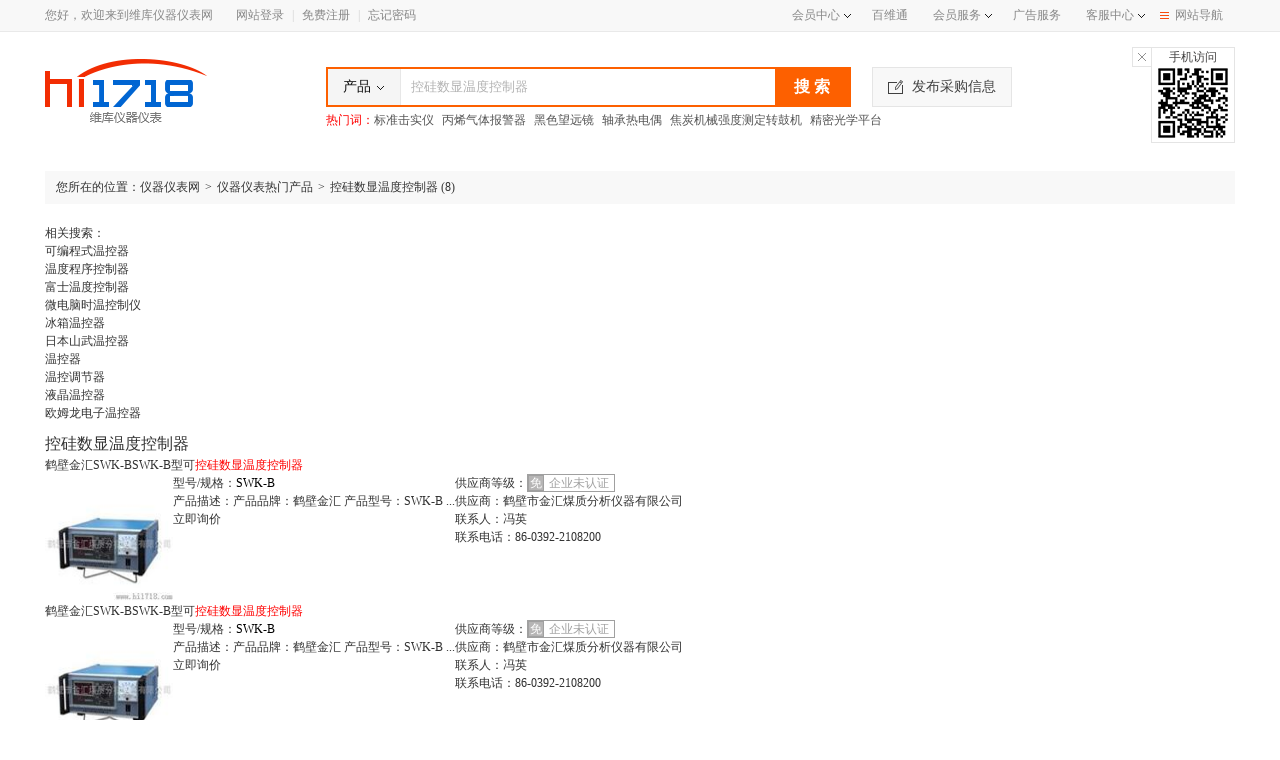

--- FILE ---
content_type: text/html; charset=utf-8
request_url: https://www.hi1718.com/showroom/1280238.html
body_size: 45685
content:

<!DOCTYPE html PUBLIC "-//W3C//DTD XHTML 1.0 Transitional//EN" "http://www.w3.org/TR/xhtml1/DTD/xhtml1-transitional.dtd">
<html xmlns="http://www.w3.org/1999/xhtml">
<head>
    <meta http-equiv="Content-Type" content="text/html; charset=utf-8" />
    <title>【控硅数显温度控制器】控硅数显温度控制器价格_控硅数显温度控制器厂家/采购商机-维库仪器仪表网</title>
    <meta name="keywords" content="控硅数显温度控制器,控硅数显温度控制器价格,控硅数显温度控制器厂家" />
    <meta name="description" content="维库仪器仪表网为您提供各种控硅数显温度控制器的供应信息，在这里可以了解控硅数显温度控制器价格、控硅数显温度控制器厂家、控硅数显温度控制器图片等采购商机，查找更多控硅数显温度控制器产品信息和供应商请上维库仪器仪表网。" />
    <link href="/css/product2.css?t=1" rel="stylesheet" type="text/css" />
    <link rel="stylesheet" type="text/css" href="https://img3.hi1718.com/css/web/common/base2.css" />
    <link rel="stylesheet" type="text/css" href="https://img3.hi1718.com/css/web/product/product.css" />
    <link rel="stylesheet" type="text/css" href="https://img3.hi1718.com/css/web/product/products.css" />
    <link rel="stylesheet" type="text/css" href="https://img3.hi1718.com/css/web/common/bottomlink.css" />
    <script type="text/javascript" src="https://img3.hi1718.com/js/jquery/jquery-1.11.1.min.js"></script>
    <link href="/css/showroom.css" rel="stylesheet" type="text/css" />
    <script type="text/javascript" src="/script/server/common.min.js"></script>
    
    <script type="text/javascript" src="https://img3.hi1718.com/js/web/common/header.js"></script>
    <script type="text/javascript" src="https://img3.hi1718.com/js/web/common/foot.js"></script>
    <!--移动端适配-->
    <meta name="applicable-device"content="pc"/>
    <meta name="mobile-agent" content="format=html5;url=https://m.hi1718.com/showroom/1280238.html"/>
    <meta name="mobile-agent" content="format=xhtml;url=https://m.hi1718.com/showroom/1280238.html"/>
    <meta http-equiv="Cache-Control" content="no-transform" />
    <meta http-equiv="Cache-Control" content="no-siteapp" />
    <link rel="alternate" media="only screen and(max-width: 640px)" href="https://m.hi1718.com/showroom/1280238.html" />
    <script src="https://img3.hi1718.com/js/common/uaredirect.js" type="text/javascript"></script>
    <script type="text/javascript">uaredirect("https://m.hi1718.com/showroom/1280238.html");</script> 
</head>
<body>
    
<div class="top-nav">
    <div class="w1190 rel clearfix">
        <div class="fl top-nav-left">
            <span class="color-888 mr20">您好，欢迎来到维库仪器仪表网</span>
            
                <a rel="nofollow" href="https://www.hi1718.com/member-center/member/login.aspx">网站登录</a><span class="mlr5 color-cfcfcf"> | </span><a rel="nofollow" href="https://www.hi1718.com/member-center/member/register2.aspx">免费注册</a><span class="mlr5 color-cfcfcf"> | </span><a rel="nofollow" href="https://www.hi1718.com/member-center/member/forgot-password.aspx">忘记密码</a>
            
            
        </div>
        <div class="fr top-nav-right">
            <div class="nav-hover-box fl">
                <a rel="nofollow" class="color-888 fl" href="https://www.hi1718.com/membercenter/">会员中心<i class="i-ico i-sjjt"></i></a>
                <ul class="web_nav web_nav_left clearfix">
                    <li class="header_title">我的供应</li>
                    <li><a rel="nofollow" href="https://www.hi1718.com/MemberCenter/product/pub.aspx" target="_blank">发布产品信息</a></li>
                    <li><a rel="nofollow" href="https://www.hi1718.com/MemberCenter/product/list.aspx" target="_blank">管理产品信息</a></li>
                    <li class="header_title">我的采购</li>
                    <li><a rel="nofollow" href="https://www.hi1718.com/MemberCenter/buy/post.aspx" target="_blank">发布采购信息</a></li>
                    <li><a rel="nofollow" href="https://www.hi1718.com/MemberCenter/buy/list.aspx" target="_blank">管理采购信息</a></li>
                    <li class="header_title">我的询盘</li>
                    <li><a rel="nofollow" href="https://www.hi1718.com/membercenter/inquiry/receive.aspx" target="_blank">我收到的询盘</a></li>
                    <li><a rel="nofollow" href="https://www.hi1718.com/membercenter/inquiry/send.aspx" target="_blank">我发出的询盘</a></li>
                </ul>
            </div>
            <a rel="nofollow" class="color-888 fl" href="https://www.hi1718.com/zt/bwt/index.html" target="_blank">百维通</a>
            <ul class="nav-ul fl rel">
                <li class="show"><a rel="nofollow" href="https://www.hi1718.com/service/compared.html" class="color-888" target="_blank">会员服务</a><i class="i-ico i-sjjt"></i></li>
                <li><a rel="nofollow" href="https://www.hi1718.com/service/goldmembers.html" class="color-888" target="_blank">金牌会员</a></li>
                <li><a rel="nofollow" href="https://www.hi1718.com/service/vipmembers.html" class="color-888" target="_blank">VIP会员</a></li>
                <li><a rel="nofollow" href="https://www.hi1718.com/service/supervipmembers.html" class="color-888" target="_blank">至尊VIP</a></li>
            </ul>
            <a rel="nofollow" class="color-888 fl" href="https://www.hi1718.com/service/adver.html" target="_blank">广告服务</a>
            <ul class="nav-ul fl rel">
                <li class="show"><a rel="nofollow" href="https://www.hi1718.com/help/" class="color-888" target="_blank">客服中心</a><i class="i-ico i-sjjt"></i></li>
                <li><a rel="nofollow" href="https://www.hi1718.com/help/guide.html" class="color-888" target="_blank">新手入门</a></li>
                <li><a rel="nofollow" href="https://www.hi1718.com/help/faq.html" class="color-888" target="_blank">常见问题</a></li>
                <li><a rel="nofollow" href="https://www.hi1718.com/service/contact.html" class="color-888" target="_blank">联系我们</a></li>
            </ul>
            <div class="nav-hover-box fl">
                <a class="color-888 fl nav-btn" href="https://www.hi1718.com/sitemap.html" target="_blank"><i class="i-ico i-caidan i-ico02"></i>网站导航</a>
                <ul class="web_nav web_nav_right clearfix">
                    <li class="header_title">特色频道</li>
                    <li><a rel="nofollow" href="https://www.hi1718.com/products-library/" target="_blank">产品</a></li>
                    <li><a rel="nofollow" href="https://company.hi1718.com/" target="_blank">企业</a></li>
                    <li><a rel="nofollow" href="https://www.hi1718.com/buy/" target="_blank">求购</a></li>
                    <li><a rel="nofollow" href="https://news.hi1718.com/" target="_blank">资讯</a></li>
                    <li><a rel="nofollow" href="https://www.hi1718.com/brands/" target="_blank">品牌</a></li>
                    <li><a rel="nofollow" href="https://tech.hi1718.com/" target="_blank">技术</a></li>
                </ul>
            </div>
        </div>
    </div>
</div>


<div class="header">
    <div class="w1190 clearfix">
        <div class="fl logo clearfix">
            <a href="https://www.hi1718.com/">
                <img class="fl" src="https://img3.hi1718.com/img/web/common/logo.png" alt="维库仪器仪表网" /></a>
            
        </div>
        <div class="fl search clearfix mt35">
            <div class="search-input clearfix">
                <form id="form1" onsubmit="javascript:onSearch.search('top');return false;">
                    <div class="fl searchclass">
                        <span>产品<i class="i-ico"></i></span>
                        <div>
                            <a href="javascript:void(0);" onclick="onSearch.setSearch('sell', this);">产品</a>
                            <a href="javascript:void(0);" onclick="onSearch.setSearch('suppliers', this);">公司</a>
                            <a href="javascript:void(0);" onclick="onSearch.setSearch('buy', this);">求购</a>
                            
                            <a href="javascript:void(0);" onclick="onSearch.setSearch('baike', this);">百科</a>
                        </div>
                    </div>
                    <input id="txtKeyword" name="usersearch" type="text" class="fl inp-tips" value="控硅数显温度控制器" onclick="if (this.value == '多个关键词间加空格，如：加华 COD测定仪') this.value = '';" onblur="if(this.value=='')this.value='多个关键词间加空格，如：加华 COD测定仪'" />
                    <input id="btnsearch" type="submit" value="搜 索" class="fl" />
                    <input id="hidSearchType" type="hidden" value="sell" />
                </form>
            </div>
            <div class="search-hot clearfix">
                <label class="color-f00 fl">热门词：</label>
                <a href="https://www.hi1718.com/showroom/1094669.html" title="标准击实仪" target="_blank">标准击实仪</a><a href="https://www.hi1718.com/showroom/978212.html" title="丙烯气体报警器" target="_blank">丙烯气体报警器</a><a href="https://www.hi1718.com/showroom/714107.html" title="黑色望远镜" target="_blank">黑色望远镜</a><a href="https://www.hi1718.com/showroom/21333.html" title="轴承热电偶" target="_blank">轴承热电偶</a><a href="https://www.hi1718.com/showroom/1230511.html" title="焦炭机械强度测定转鼓机" target="_blank">焦炭机械强度测定转鼓机</a><a href="https://www.hi1718.com/showroom/1243989.html" title="精密光学平台" target="_blank">精密光学平台</a>
            </div>
        </div>
        <div class="fl inquiry">
            <a rel="nofollow" href="/MemberCenter/buy/post.aspx"><i class="i-ico"></i>发布采购信息</a>
        </div>
        <div class="fr ewm">
            <p>手机访问</p>
            <img src="https://img3.hi1718.com/img/web/common/ewm.png" width="74" height="74">
            <span class="close"><i class="i-ico"></i></span>
        </div>
    </div>
</div>
    <div class="w1190 cfix mb20" style="overflow: visible;">
        <!------------baidu adv------------>     
        <div class="breadcrumb breadcrumb2 mt10">您所在的位置：<a title="仪器仪表网" href="https://www.hi1718.com/">仪器仪表网</a><span>&gt;</span><a title="仪器仪表热门产品" href=https://www.hi1718.com/showroom/>仪器仪表热门产品</a><span>&gt;</span>控硅数显温度控制器 (<font class="fchot">8</font>)</div>
        <div class="w1190 cfix mt10">
            <div class="fl">
                <script type="text/javascript">promotion_style_21();</script>
            </div>
            <div class="fr">
                <script type="text/javascript">promotion_style_21();</script>
            </div></div>
        <div class="showroom-left fl">
            <div class="showroom-filter mt10">
                <dl class="on">
                    <dd>相关搜索：</dd>
                    <dt><ul>
                        
                                <li class="nowrap"><a title="可编程式温控器" href="https://www.hi1718.com/showroom/581144.html"><strong class="normal">可编程式温控器</strong></a></li>
                            
                                <li class="nowrap"><a title="温度程序控制器" href="https://www.hi1718.com/showroom/1202957.html"><strong class="normal">温度程序控制器</strong></a></li>
                            
                                <li class="nowrap"><a title="富士温度控制器" href="https://www.hi1718.com/showroom/581707.html"><strong class="normal">富士温度控制器</strong></a></li>
                            
                                <li class="nowrap"><a title="微电脑时温控制仪" href="https://www.hi1718.com/showroom/580296.html"><strong class="normal">微电脑时温控制仪</strong></a></li>
                            
                                <li class="nowrap"><a title="冰箱温控器" href="https://www.hi1718.com/showroom/579707.html"><strong class="normal">冰箱温控器</strong></a></li>
                            
                                <li class="nowrap"><a title="日本山武温控器" href="https://www.hi1718.com/showroom/44757.html"><strong class="normal">日本山武温控器</strong></a></li>
                            
                                <li class="nowrap"><a title="温控器" href="https://www.hi1718.com/showroom/17021.html"><strong class="normal">温控器</strong></a></li>
                            
                                <li class="nowrap"><a title="温控调节器" href="https://www.hi1718.com/showroom/581851.html"><strong class="normal">温控调节器</strong></a></li>
                            
                                <li class="nowrap"><a title="液晶温控器" href="https://www.hi1718.com/showroom/581930.html"><strong class="normal">液晶温控器</strong></a></li>
                            
                                <li class="nowrap"><a title="欧姆龙电子温控器" href="https://www.hi1718.com/showroom/583093.html"><strong class="normal">欧姆龙电子温控器</strong></a></li>
                            
                        </ul></dt>
                </dl>
            </div>
            <div class="related-products mt10">
                <h1 class="f16 normal title">控硅数显温度控制器</h1>
                
                
                <div class="related-list clearfix">
                            <p class="product-title"><a target="_blank" href="https://www.hi1718.com/product/20134915233865.html" title="鹤壁金汇SWK-BSWK-B型可控硅数显温度控制器"><strong class="normal">鹤壁金汇SWK-BSWK-B型可<font color="red">控硅数显温度控制器</font></strong></a></p>
                            <div class="related-list-img fl">
                                <div class="img">
                                    <a target="_blank" title="鹤壁金汇SWK-BSWK-B型可控硅数显温度控制器" href="https://www.hi1718.com/product/20134915233865.html">
                                        <img src="https://file.hi1718.com/productsimage/2012/8/9/20128912649125s.jpg" alt="鹤壁金汇SWK-BSWK-B型可控硅数显温度控制器" onerror="this.src='/images/nopic200.gif';" width="128" height="128" /></a>
                                </div>
                            </div>
                            <div class="related-list-text fl">
                                <p>型号/规格：<span style="color: #000;">SWK-B</span></p>
                                <p>产品描述：产品品牌：鹤壁金汇                        产品型号：SWK-B                                                                                         ...</p>
                                <p>
                                    <a href="javascript:void(0);" title="" class="xj-btn" onclick="javascript:InquiryShow(2,'20134915233865.html',177281,'鹤壁市金汇煤质分析仪器有限公司','鹤壁金汇SWK-BSWK-B型可控硅数显温度控制器');" rel="nofollow">立即询价</a></p>
                            </div>
                            <div class="related-list-btn fl">
                                <p><label>供应商等级：</label><span class="ico-text not-certified"><i class="fl">免</i><em>企业未认证</em></span></p>
                                <p><label>供应商：</label><a target="_blank" href="https://c177281.hi1718.com/" title="鹤壁市金汇煤质分析仪器有限公司">鹤壁市金汇煤质分析仪器有限公司</a></p>
                                <p></p>
                                <p><label>联系人：</label>冯英</p>
                                <p><label>联系电话：</label>86-0392-2108200 </p>
                                <p></p>
                            </div>
                        </div><div class="related-list clearfix">
                            <p class="product-title"><a target="_blank" href="https://www.hi1718.com/product/20134915233865.html" title="鹤壁金汇SWK-BSWK-B型可控硅数显温度控制器"><strong class="normal">鹤壁金汇SWK-BSWK-B型可<font color="red">控硅数显温度控制器</font></strong></a></p>
                            <div class="related-list-img fl">
                                <div class="img">
                                    <a target="_blank" title="鹤壁金汇SWK-BSWK-B型可控硅数显温度控制器" href="https://www.hi1718.com/product/20134915233865.html">
                                        <img src="https://file.hi1718.com/productsimage/2012/8/9/20128912649125s.jpg" alt="鹤壁金汇SWK-BSWK-B型可控硅数显温度控制器" onerror="this.src='/images/nopic200.gif';" width="128" height="128" /></a>
                                </div>
                            </div>
                            <div class="related-list-text fl">
                                <p>型号/规格：<span style="color: #000;">SWK-B</span></p>
                                <p>产品描述：产品品牌：鹤壁金汇                        产品型号：SWK-B                                                                                         ...</p>
                                <p>
                                    <a href="javascript:void(0);" title="" class="xj-btn" onclick="javascript:InquiryShow(2,'20134915233865.html',177281,'鹤壁市金汇煤质分析仪器有限公司','鹤壁金汇SWK-BSWK-B型可控硅数显温度控制器');" rel="nofollow">立即询价</a></p>
                            </div>
                            <div class="related-list-btn fl">
                                <p><label>供应商等级：</label><span class="ico-text not-certified"><i class="fl">免</i><em>企业未认证</em></span></p>
                                <p><label>供应商：</label><a target="_blank" href="https://c177281.hi1718.com/" title="鹤壁市金汇煤质分析仪器有限公司">鹤壁市金汇煤质分析仪器有限公司</a></p>
                                <p></p>
                                <p><label>联系人：</label>冯英</p>
                                <p><label>联系电话：</label>86-0392-2108200 </p>
                                <p></p>
                            </div>
                        </div><div class="related-list clearfix">
                            <p class="product-title"><a target="_blank" href="https://www.hi1718.com/product/201271816249103.html" title="可控硅数显温度控制器 "><strong class="normal">可<font color="red">控硅数显温度控制器</font> </strong></a></p>
                            <div class="related-list-img fl">
                                <div class="img">
                                    <a target="_blank" title="可控硅数显温度控制器 " href="https://www.hi1718.com/product/201271816249103.html">
                                        <img src="https://file.hi1718.com/productsimage/2012/7/18/20127181624956s.jpg" alt="可控硅数显温度控制器 " onerror="this.src='/images/nopic200.gif';" width="128" height="128" /></a>
                                </div>
                            </div>
                            <div class="related-list-text fl">
                                <p>型号/规格：<span style="color: #000;">SWK-HNB型</span>102#$鹤壁华能%^103#$制造商%^139#$全新%^104#$河南省鹤壁市</p>
                                <p>产品描述：鹤壁华能电子科技有限公司  该仪器适用于对高温炉温度进行控制。
采用PID调节控温，自行设定温度，自动控制</p>
                                <p>
                                    <a href="javascript:void(0);" title="" class="xj-btn" onclick="javascript:InquiryShow(2,'201271816249103.html',109800,'鹤壁华能电子科技有限公司','可控硅数显温度控制器 ');" rel="nofollow">立即询价</a></p>
                            </div>
                            <div class="related-list-btn fl">
                                <p><label>供应商等级：</label><span class="ico-text not-certified"><i class="fl">免</i><em>企业未认证</em></span></p>
                                <p><label>供应商：</label><a target="_blank" href="https://c109800.hi1718.com/" title="鹤壁华能电子科技有限公司">鹤壁华能电子科技有限公司</a></p>
                                <p><label>所属地区：</label>鹤壁市</p>
                                <p><label>联系人：</label>楚佩鹤</p>
                                <p><label>联系电话：</label>0392-3366156</p>
                                <p><label>联系QQ：</label><a target="_blank" rel="nofollow" href="http://wpa.qq.com/msgrd?v=3&amp;uin=2095557382&amp;site=qq&amp;menu=yes" onclick='javascript:QQHandle.flowqqStats(2095557382,109800);' ><i class="i-ico i-qq"></i></a></p>
                            </div>
                        </div><div class="related-list clearfix">
                            <p class="product-title"><a target="_blank" href="https://www.hi1718.com/product/201271816249103.html" title="可控硅数显温度控制器 "><strong class="normal">可<font color="red">控硅数显温度控制器</font> </strong></a></p>
                            <div class="related-list-img fl">
                                <div class="img">
                                    <a target="_blank" title="可控硅数显温度控制器 " href="https://www.hi1718.com/product/201271816249103.html">
                                        <img src="https://file.hi1718.com/productsimage/2012/7/18/20127181624956s.jpg" alt="可控硅数显温度控制器 " onerror="this.src='/images/nopic200.gif';" width="128" height="128" /></a>
                                </div>
                            </div>
                            <div class="related-list-text fl">
                                <p>型号/规格：<span style="color: #000;">SWK-HNB型</span>102#$鹤壁华能%^103#$制造商%^139#$全新%^104#$河南省鹤壁市</p>
                                <p>产品描述：鹤壁华能电子科技有限公司  该仪器适用于对高温炉温度进行控制。
采用PID调节控温，自行设定温度，自动控制</p>
                                <p>
                                    <a href="javascript:void(0);" title="" class="xj-btn" onclick="javascript:InquiryShow(2,'201271816249103.html',109800,'鹤壁华能电子科技有限公司','可控硅数显温度控制器 ');" rel="nofollow">立即询价</a></p>
                            </div>
                            <div class="related-list-btn fl">
                                <p><label>供应商等级：</label><span class="ico-text not-certified"><i class="fl">免</i><em>企业未认证</em></span></p>
                                <p><label>供应商：</label><a target="_blank" href="https://c109800.hi1718.com/" title="鹤壁华能电子科技有限公司">鹤壁华能电子科技有限公司</a></p>
                                <p><label>所属地区：</label>鹤壁市</p>
                                <p><label>联系人：</label>楚佩鹤</p>
                                <p><label>联系电话：</label>0392-3366156</p>
                                <p><label>联系QQ：</label><a target="_blank" rel="nofollow" href="http://wpa.qq.com/msgrd?v=3&amp;uin=2095557382&amp;site=qq&amp;menu=yes" onclick='javascript:QQHandle.flowqqStats(2095557382,109800);' ><i class="i-ico i-qq"></i></a></p>
                            </div>
                        </div><div class="related-list clearfix">
                            <p class="product-title"><a target="_blank" href="https://www.hi1718.com/product/20111221125320207.html" title="煤炭化验设备 可控硅数显温度控制器 测硫仪"><strong class="normal">煤炭化验设备 可<font color="red">控硅数显温度控制器</font> 测硫仪</strong></a></p>
                            <div class="related-list-img fl">
                                <div class="img">
                                    <a target="_blank" title="煤炭化验设备 可控硅数显温度控制器 测硫仪" href="https://www.hi1718.com/product/20111221125320207.html">
                                        <img src="https://file.hi1718.com/productsimage/2011/12/14/20111214154429578s.jpg" alt="煤炭化验设备 可控硅数显温度控制器 测硫仪" onerror="this.src='/images/nopic200.gif';" width="128" height="128" /></a>
                                </div>
                            </div>
                            <div class="related-list-text fl">
                                <p></p>
                                <p>产品描述：煤炭化验设备 可控硅数显温度控制器 测硫仪的详细信息                                               产品简介：该仪器适用于对高温炉温度进行控制。采用P...</p>
                                <p>
                                    <a href="javascript:void(0);" title="" class="xj-btn" onclick="javascript:InquiryShow(2,'20111221125320207.html',5946,'鹤壁市华能电子科技有限公司','煤炭化验设备 可控硅数显温度控制器 测硫仪');" rel="nofollow">立即询价</a></p>
                            </div>
                            <div class="related-list-btn fl">
                                <p><label>供应商等级：</label><span class="ico-text not-certified"><i class="fl">免</i><em>企业未认证</em></span></p>
                                <p><label>供应商：</label><a target="_blank" href="https://c5946.hi1718.com/" title="鹤壁市华能电子科技有限公司">鹤壁市华能电子科技有限公司</a></p>
                                <p><label>所属地区：</label>鹤壁市</p>
                                <p><label>联系人：</label>张庆山</p>
                                <p><label>联系电话：</label>86 0392  3366156</p>
                                <p><label>联系QQ：</label><a target="_blank" rel="nofollow" href="http://wpa.qq.com/msgrd?v=3&amp;uin=68866329&amp;site=qq&amp;menu=yes" onclick='javascript:QQHandle.flowqqStats(68866329,5946);' ><i class="i-ico i-qq"></i></a></p>
                            </div>
                        </div><div class="related-list clearfix">
                            <p class="product-title"><a target="_blank" href="https://www.hi1718.com/product/20111221125320207.html" title="煤炭化验设备 可控硅数显温度控制器 测硫仪"><strong class="normal">煤炭化验设备 可<font color="red">控硅数显温度控制器</font> 测硫仪</strong></a></p>
                            <div class="related-list-img fl">
                                <div class="img">
                                    <a target="_blank" title="煤炭化验设备 可控硅数显温度控制器 测硫仪" href="https://www.hi1718.com/product/20111221125320207.html">
                                        <img src="https://file.hi1718.com/productsimage/2011/12/14/20111214154429578s.jpg" alt="煤炭化验设备 可控硅数显温度控制器 测硫仪" onerror="this.src='/images/nopic200.gif';" width="128" height="128" /></a>
                                </div>
                            </div>
                            <div class="related-list-text fl">
                                <p></p>
                                <p>产品描述：煤炭化验设备 可控硅数显温度控制器 测硫仪的详细信息                                               产品简介：该仪器适用于对高温炉温度进行控制。采用P...</p>
                                <p>
                                    <a href="javascript:void(0);" title="" class="xj-btn" onclick="javascript:InquiryShow(2,'20111221125320207.html',5946,'鹤壁市华能电子科技有限公司','煤炭化验设备 可控硅数显温度控制器 测硫仪');" rel="nofollow">立即询价</a></p>
                            </div>
                            <div class="related-list-btn fl">
                                <p><label>供应商等级：</label><span class="ico-text not-certified"><i class="fl">免</i><em>企业未认证</em></span></p>
                                <p><label>供应商：</label><a target="_blank" href="https://c5946.hi1718.com/" title="鹤壁市华能电子科技有限公司">鹤壁市华能电子科技有限公司</a></p>
                                <p><label>所属地区：</label>鹤壁市</p>
                                <p><label>联系人：</label>张庆山</p>
                                <p><label>联系电话：</label>86 0392  3366156</p>
                                <p><label>联系QQ：</label><a target="_blank" rel="nofollow" href="http://wpa.qq.com/msgrd?v=3&amp;uin=68866329&amp;site=qq&amp;menu=yes" onclick='javascript:QQHandle.flowqqStats(68866329,5946);' ><i class="i-ico i-qq"></i></a></p>
                            </div>
                        </div><div class="related-list clearfix">
                            <p class="product-title"><a target="_blank" href="https://www.hi1718.com/product/20111120202130822.html" title="SWK-YTB型可控硅数显温度控制器"><strong class="normal">SWK-YTB型可<font color="red">控硅数显温度控制器</font></strong></a></p>
                            <div class="related-list-img fl">
                                <div class="img">
                                    <a target="_blank" title="SWK-YTB型可控硅数显温度控制器" href="https://www.hi1718.com/product/20111120202130822.html">
                                        <img src="https://file.hi1718.com/productsimage/2011/10/19/20111019132247492s.jpg" alt="SWK-YTB型可控硅数显温度控制器" onerror="this.src='/images/nopic200.gif';" width="128" height="128" /></a>
                                </div>
                            </div>
                            <div class="related-list-text fl">
                                <p>型号/规格：<span style="color: #000;">咨询该企业</span></p>
                                <p>产品描述：该仪器适用于对高温炉温度进行控制。采用PID调节控温，自行设定温度，自动控制。测温范围：室温-1200℃，分辨力1℃，配用K热电偶测温误差：±3℃电源电压：A...</p>
                                <p>
                                    <a href="javascript:void(0);" title="" class="xj-btn" onclick="javascript:InquiryShow(2,'20111120202130822.html',3641,'杭州新强电子有限公司','SWK-YTB型可控硅数显温度控制器');" rel="nofollow">立即询价</a></p>
                            </div>
                            <div class="related-list-btn fl">
                                <p><label>供应商等级：</label><span class="ico-text not-certified"><i class="fl">免</i><em>企业未认证</em></span></p>
                                <p><label>供应商：</label><a target="_blank" href="https://c3641.hi1718.com/" title="杭州新强电子有限公司">杭州新强电子有限公司</a></p>
                                <p></p>
                                <p><label>联系人：</label>肖松</p>
                                <p><label>联系电话：</label>86 0571  85350575</p>
                                <p></p>
                            </div>
                        </div><div class="related-list clearfix">
                            <p class="product-title"><a target="_blank" href="https://www.hi1718.com/product/20111120202130822.html" title="SWK-YTB型可控硅数显温度控制器"><strong class="normal">SWK-YTB型可<font color="red">控硅数显温度控制器</font></strong></a></p>
                            <div class="related-list-img fl">
                                <div class="img">
                                    <a target="_blank" title="SWK-YTB型可控硅数显温度控制器" href="https://www.hi1718.com/product/20111120202130822.html">
                                        <img src="https://file.hi1718.com/productsimage/2011/10/19/20111019132247492s.jpg" alt="SWK-YTB型可控硅数显温度控制器" onerror="this.src='/images/nopic200.gif';" width="128" height="128" /></a>
                                </div>
                            </div>
                            <div class="related-list-text fl">
                                <p>型号/规格：<span style="color: #000;">咨询该企业</span></p>
                                <p>产品描述：该仪器适用于对高温炉温度进行控制。采用PID调节控温，自行设定温度，自动控制。测温范围：室温-1200℃，分辨力1℃，配用K热电偶测温误差：±3℃电源电压：A...</p>
                                <p>
                                    <a href="javascript:void(0);" title="" class="xj-btn" onclick="javascript:InquiryShow(2,'20111120202130822.html',3641,'杭州新强电子有限公司','SWK-YTB型可控硅数显温度控制器');" rel="nofollow">立即询价</a></p>
                            </div>
                            <div class="related-list-btn fl">
                                <p><label>供应商等级：</label><span class="ico-text not-certified"><i class="fl">免</i><em>企业未认证</em></span></p>
                                <p><label>供应商：</label><a target="_blank" href="https://c3641.hi1718.com/" title="杭州新强电子有限公司">杭州新强电子有限公司</a></p>
                                <p></p>
                                <p><label>联系人：</label>肖松</p>
                                <p><label>联系电话：</label>86 0571  85350575</p>
                                <p></p>
                            </div>
                        </div>
                
            </div>
            <div class="pages">
                <div class="pagination">
                    
                </div>
            </div>
            <div class="txt-c color-999">没有找到合适的<strong class="color-333">"控硅数显温度控制器"</strong>供应商|<a href="/MemberCenter/buy/post.aspx?keyword=控硅数显温度控制器" style="color: #1856bd;" target="_blank" title="" rel="nofollow"><u>马上发布询价单</u></a></div>            
            <div class="mt10"><script type="text/javascript">promotion_style_13()</script></div>
            <div class="f-list sh-list mt10">
                <h2 class="normal">控硅数显温度控制器最新企业</h2>
                <ul class="clearfix">
                    
                            <li>未找到推荐企业信息！</li>
                        
                </ul>
            </div>
        </div>
        <div class="showroom-right fr">
            
            
                <div class="border01 mt10">
                    <div class="rightTit01">
                        黄金展位供应商
                    </div>
                    <ul class="Tuilist">
                        <li>
                            <div class="proTui">
                                <a href="https://www.hi1718.com/about/service.html" target="_blank" title="">
                                    <img alt="" src="/images/sad.gif" onload="commonHandle.DrawImage(this,186,186)" /></a>
                            </div>
                        </li>
                    </ul>                    
                    <div style="position:relative"><span class="ad-label-lb">广告</span></div>
                </div>
            
            
            <div class="mt10"><script type="text/javascript">promotion_style_12()</script></div>
            
            <div class="f-list mt10">
                <h2><span></span>热门关键词</h2>
                <ul>
                    <li class="nowrap"><a title="温度控制仪表" href="https://www.hi1718.com/showroom/627833.html"><i></i><strong class="normal">温度控制仪表</strong></a></li><li class="nowrap"><a title="单回路温度控制器" href="https://www.hi1718.com/showroom/581967.html"><i></i><strong class="normal">单回路温度控制器</strong></a></li><li class="nowrap"><a title="温度湿度监控系统" href="https://www.hi1718.com/showroom/1248922.html"><i></i><strong class="normal">温度湿度监控系统</strong></a></li><li class="nowrap"><a title="热温控器" href="https://www.hi1718.com/showroom/581141.html"><i></i><strong class="normal">热温控器</strong></a></li><li class="nowrap"><a title="智能阀位反馈调节器" href="https://www.hi1718.com/showroom/630965.html"><i></i><strong class="normal">智能阀位反馈调节器</strong></a></li><li class="nowrap"><a title="温控调节仪" href="https://www.hi1718.com/showroom/583841.html"><i></i><strong class="normal">温控调节仪</strong></a></li><li class="nowrap"><a title="韩国温控器" href="https://www.hi1718.com/showroom/38263.html"><i></i><strong class="normal">韩国温控器</strong></a></li><li class="nowrap"><a title="网络温控器" href="https://www.hi1718.com/showroom/583046.html"><i></i><strong class="normal">网络温控器</strong></a></li><li class="nowrap"><a title="温控器配件" href="https://www.hi1718.com/showroom/578812.html"><i></i><strong class="normal">温控器配件</strong></a></li><li class="nowrap"><a title="多值温度控制器" href="https://www.hi1718.com/showroom/1225815.html"><i></i><strong class="normal">多值温度控制器</strong></a></li>
                </ul>
            </div>
            
            
            
                <div class="adfiexd mt10" style="top: 0;width: 280px;z-index:1;"><script type="text/javascript">promotion_style_19()</script></div>

        </div>
        <div class="clear">
        </div>
    </div>
    <div class="clear">
    </div>
    
    <script type="text/javascript" src="https://img3.hi1718.com/js/web/product/products.js"></script>
        <script type="text/javascript">
        $(function(){
            var adfiexdtop=$(".adfiexd").offset().top;
            $(window).scroll(function(){
                if($(document).scrollTop()>adfiexdtop){
                    $(".adfiexd").css({"position":"fixed"});
                }else{
                    $(".adfiexd").css({"position":"relative"});
                }
            })
        })
    </script>
    <script type="text/javascript" src="/common/analysis/bigcustomerstat.aspx?src=3&kw=&userids="></script>    
        

<div class="new-footer">
    <div class="w1190">
        <div class="indexsbox clearfix">
            <div class="fl indexstitle J_indexstitle">
                <span>所有产品索引</span>
                <div>
                    <a href="javascript:;">所有产品索引</a>
                    <a href="javascript:;">所有热门索引</a>
                </div>
            </div>
            <div class="fl indexslink">
                <span id="productslist">
                    <a href="/productslist/A/" title="A" target="_blank">A</a><a href="/productslist/B/" title="B" target="_blank">B</a><a href="/productslist/C/" title="C" target="_blank">C</a><a href="/productslist/D/" title="D" target="_blank">D</a><a href="/productslist/E/" title="E" target="_blank">E</a><a href="/productslist/F/" title="F" target="_blank">F</a><a href="/productslist/G/" title="G" target="_blank">G</a><a href="/productslist/H/" title="H" target="_blank">H</a><a href="/productslist/I/" title="I" target="_blank">I</a><a href="/productslist/J/" title="J" target="_blank">J</a><a href="/productslist/K/" title="K" target="_blank">K</a><a href="/productslist/L/" title="L" target="_blank">L</a><a href="/productslist/M/" title="M" target="_blank">M</a><a href="/productslist/N/" title="N" target="_blank">N</a><a href="/productslist/O/" title="O" target="_blank">O</a><a href="/productslist/P/" title="P" target="_blank">P</a><a href="/productslist/Q/" title="Q" target="_blank">Q</a><a href="/productslist/R/" title="R" target="_blank">R</a><a href="/productslist/S/" title="S" target="_blank">S</a><a href="/productslist/T/" title="T" target="_blank">T</a><a href="/productslist/U/" title="U" target="_blank">U</a><a href="/productslist/V/" title="V" target="_blank">V</a><a href="/productslist/W/" title="W" target="_blank">W</a><a href="/productslist/X/" title="X" target="_blank">X</a><a href="/productslist/Y/" title="Y" target="_blank">Y</a><a href="/productslist/Z/" title="Z" target="_blank">Z</a><a href="/productslist/0/" title="0" target="_blank">0</a><a href="/productslist/1/" title="1" target="_blank">1</a><a href="/productslist/2/" title="2" target="_blank">2</a><a href="/productslist/3/" title="3" target="_blank">3</a><a href="/productslist/4/" title="4" target="_blank">4</a><a href="/productslist/5/" title="5" target="_blank">5</a><a href="/productslist/6/" title="6" target="_blank">6</a><a href="/productslist/7/" title="7" target="_blank">7</a><a href="/productslist/8/" title="8" target="_blank">8</a><a href="/productslist/9/" title="9" target="_blank">9</a>
                </span>
                <span style="display: none;" id="keywords-list">
                    <a href="/keywords-list/A/" title="A" target="_blank">A</a><a href="/keywords-list/B/" title="B" target="_blank">B</a><a href="/keywords-list/C/" title="C" target="_blank">C</a><a href="/keywords-list/D/" title="D" target="_blank">D</a><a href="/keywords-list/E/" title="E" target="_blank">E</a><a href="/keywords-list/F/" title="F" target="_blank">F</a><a href="/keywords-list/G/" title="G" target="_blank">G</a><a href="/keywords-list/H/" title="H" target="_blank">H</a><a href="/keywords-list/I/" title="I" target="_blank">I</a><a href="/keywords-list/J/" title="J" target="_blank">J</a><a href="/keywords-list/K/" title="K" target="_blank">K</a><a href="/keywords-list/L/" title="L" target="_blank">L</a><a href="/keywords-list/M/" title="M" target="_blank">M</a><a href="/keywords-list/N/" title="N" target="_blank">N</a><a href="/keywords-list/O/" title="O" target="_blank">O</a><a href="/keywords-list/P/" title="P" target="_blank">P</a><a href="/keywords-list/Q/" title="Q" target="_blank">Q</a><a href="/keywords-list/R/" title="R" target="_blank">R</a><a href="/keywords-list/S/" title="S" target="_blank">S</a><a href="/keywords-list/T/" title="T" target="_blank">T</a><a href="/keywords-list/U/" title="U" target="_blank">U</a><a href="/keywords-list/V/" title="V" target="_blank">V</a><a href="/keywords-list/W/" title="W" target="_blank">W</a><a href="/keywords-list/X/" title="X" target="_blank">X</a><a href="/keywords-list/Y/" title="Y" target="_blank">Y</a><a href="/keywords-list/Z/" title="Z" target="_blank">Z</a><a href="/keywords-list/0/" title="0" target="_blank">0</a><a href="/keywords-list/1/" title="1" target="_blank">1</a><a href="/keywords-list/2/" title="2" target="_blank">2</a><a href="/keywords-list/3/" title="3" target="_blank">3</a><a href="/keywords-list/4/" title="4" target="_blank">4</a><a href="/keywords-list/5/" title="5" target="_blank">5</a><a href="/keywords-list/6/" title="6" target="_blank">6</a><a href="/keywords-list/7/" title="7" target="_blank">7</a><a href="/keywords-list/8/" title="8" target="_blank">8</a><a href="/keywords-list/9/" title="9" target="_blank">9</a>
                </span>
            </div>
        </div>
        <div class="footer-p">
            <p class="txt-c">
                <a rel="nofollow" href="/service/brand.html" target="_blanl">关于我们</a>|
        <a rel="nofollow" href="/service/compared.html" target="_blanl">会员服务</a>|
        <a rel="nofollow" href="/service/adver.html" target="_blanl">广告服务</a>|
        <a rel="nofollow" href="/service/pay.html" target="_blanl">付款方式</a>|
        <a href="/service/friend.html" target="_blanl">友情链接</a>|
        <a rel="nofollow" href="/service/contact.html" target="_blanl">联系我们</a>|
        <a rel="nofollow" href="/service/copyright.html" target="_blanl">版权说明</a>|
        <a href="/sitemap.html" target="_blanl">网站导航</a>|
        <a href="/new-today.html" target="_blanl">最新产品</a>
            </p>
            <p class="txt-c">©2010-2026 杭州维库信息科技有限公司 浙ICP备17031918号-16版权声明</p>
        </div>
    </div>
</div>


<!-- 统计代码 start -->
<script>
    var _hmt = _hmt || [];
    (function () {
        var hm = document.createElement("script");
        hm.src = "https://hm.baidu.com/hm.js?d3ae5a866a989cefcd7f409dc01b64e8";
        var s = document.getElementsByTagName("script")[0];
        s.parentNode.insertBefore(hm, s);
    })();
</script>
<!-- 统计代码 end -->


</body>
</html>
<script type="text/javascript" src="https://img3.hi1718.com/js/web/product/flowprolist.js"></script>

--- FILE ---
content_type: text/css
request_url: https://img3.hi1718.com/css/web/product/product.css
body_size: 4998
content:
@charset "utf-8";
/* CSS Document */
.topcompany .showcompany,.topcompany .showbigcustomcompany,.topproduct h3,.leftcategory dl ul li a,.leftcategory dl dt,.indexstitle span{ background:url(../../../img/web/product/proicon.png) no-repeat left top;}

.promenu{ background-color:#005bac; height:41px; line-height:35px;}
.promenu a{ font-size:16px; color:#fff; display:inline-block; padding:3px 10px; margin:0px 17px;}
.promenu a.active{ border-bottom:3px solid #e74811; padding-bottom:0px;}

.currentag{ padding:15px 0px; font-size:14px;}
.currentag a,.currentag span{ margin:0px 6px;}
.searchcurrentag{ padding:0px 0px 10px; border-bottom:3px solid #005bac; color:#005bac; }
.searchcurrentag a{ color:#005bac;}
.searchcurrentag em{ color:#696969; margin-left:8px;}


.imgboxdetail{ width:298px; height:298px; border:1px solid #bebebe; text-align:center; display:table-cell; vertical-align:middle; *display:block; *font-size:201px;}
.imgboxdetail img{ vertical-align:middle;max-width: 298px;max-height: 298px;}
.imgsmall{ width:290px; overflow:hidden; padding:10px 0px 15px 0px;}
.imgsmall li{ width:48px; height:48px; float:left; border:1px solid #bebebe; margin:0px 4px; overflow:hidden;}
.imgsmall li img{ width:48px; height:48px; cursor:pointer;}
.imgsmall li.active{ border:2px solid #ff581e; width:46px; height:46px;}
.sharebox{ text-align:center;}

.proinfo{ font-size:14px; color:#7f7f7f;}
.proinfo h1{ font-size:18px; color:#383838; padding-bottom:10px;}
.proattributes{ line-height:20px;}
.proattributes dl{ padding:5px 0px; width:100%; overflow:hidden;}
.proattributes dl dt{ width:86px; text-align:right; float:left; margin-right:13px;}
.proattributes dl dd{ width:400px; float:left; color:#000;}
.topcompany{ border-top:1px solid #f0f0f0; width:100%; position:relative;}
.topcompany .inquiry{ position:absolute; display:block; cursor:pointer;  width:100px; height:35px; background-color:#ff581e; color:#FFF; text-align:center; line-height:35px; font-size:16px; right:15px; top:-50px; border-radius:5px; -moz-border-radius: 5px;  -webkit-border-radius: 5px;}
.topcompany .inquiry:hover{ text-decoration:none;}
.topcompany .showcompany{ display:block; width:46px; height:12px; position:absolute; top:-1px; right:40px; background-position:center 3px; background-color:#fff; cursor:pointer; border:1px solid #f0f0f0; border-top:0px; font-size: 0px;} 
.topcompany .showbigcustomcompany{ display:block; width:46px; height:12px; position:absolute; top:-1px; right:40px; background-position:center 3px; background-color:#fff; cursor:pointer; border:1px solid #f0f0f0; border-top:0px; font-size: 0px;} 
.topcompany .noshow{ background-position:center -21px; }

.topproduct{ border:1px solid #d9d9d9; background:url(../../../img/web/product/topproductbg.gif) #FFF repeat-x left top; padding:0px 15px; width:270px;}
.topproduct h3{ font-size:16px; color:#ff581e; background-position:left -51px; padding-left:27px; line-height:26px; margin:10px 0px 14px;}
.topproduct dl,.supplypro dl{ width:100%; overflow:hidden; padding-bottom:15px;}
.topproduct dl dt,.supplypro dl dt{ width:96px; height:96px; border:1px solid #dadada; padding:1px; float:left;}
.topproduct dl dt img{ width:96px; height:96px;}
.topproduct dl dd{ width:160px; float:right; font-size:14px;}

.tipbox{ background-color:#f8f8f8; padding:10px 15px; width:1158px; border:1px solid #e5e5e5; font-size:14px; margin-top:20px; line-height:24px; color:#7c7c7c;}

.leftcategory,.supplypro{ border:1px solid #bebebe; background:url(../../../img/web/product/leftboxbg.gif) repeat-x left top; border-radius:5px; -moz-border-radius: 5px;  -webkit-border-radius: 5px; padding:0px 8px 6px;}
.leftcategory h3,.supplypro h3{ font-size:16px; padding:6px 0px; border-bottom:1px solid #cecece; margin-bottom:6px;}
.leftcategory dl{ padding-bottom:3px;}
.leftcategory dl dt{ font-size:14px; line-height:26px;height:26px;overflow:hidden; padding:0px 10px;border-radius:3px; -moz-border-radius: 3px;  -webkit-border-radius: 3px; cursor:pointer; background-position:right -165px;}
.leftcategory dl dt:hover{ background-color:#f6f6f6;}
.leftcategory dl dd{ display:none;}
.leftcategory dl ul{ padding:0px 10px;}
.leftcategory dl ul li{ padding:4px 0px;height:18px;overflow:hidden;}
.leftcategory dl ul li a{ background-position:left -105px; padding-left:12px;}
.leftcategory dl.active dt{ background-color:#005bac;  background-position:right -132px;}
.leftcategory dl.active dt a{ color:#fff;}
.leftcategory dl.active dd{ display:block;}

.supplypro dl dt{ width:71px; height:71px;}
.supplypro dl dt img{ width:71px; height:71px;}
.supplypro dl dd{ width:130px; float:right;}
.supplypro a.morepro{ display:block; margin:0px auto 10px; color:#fff; text-align:center; width:167px; height:29px; line-height:29px; background-color:#005bac; font-size:14px; font-weight:bold;border-radius:3px; -moz-border-radius: 3px;  -webkit-border-radius: 3px;}
.supplypro a.morepro:hover{ text-decoration:none;}
.supplypro ul li{ width:210px; white-space:nowrap;overflow:hidden;}
.supplypro ul li a{ text-decoration:none;font-size:16px;color:#7f7f7f; line-height:30px;}

.tabbox{ height:41px;border:1px solid #dfdfdf; border-bottom:2px solid #005bac; width:948px; background-color: #fff;border-radius:5px 5px 0px 0px; -moz-border-radius: 5px 5px 0px 0px;  -webkit-border-radius: 5px 5px 0px 0px; }
.tabbox a{display:inline-block;padding:0px 40px;background-color:#f4f4f4;font-size:16px;border-radius:5px 0px 0px 0px;-moz-border-radius: 5px 0px 0px 0px;-webkit-border-radius: 5px 0px 0px 0px;line-height:41px;height:41px;}
.tabbox a.active{color:#fff;background-color:#005bac;position: relative;top: -1px;height: 42px;}
.tabbox a:hover{ text-decoration:none;}
.tabbox a:nth-child(2){border-radius:0px 5px 0px 0px;-moz-border-radius: 0px 5px 0px 0px;-webkit-border-radius: 0px 5px 0px 0px;}
.tabbox .tabewm{line-height:41px; text-align:center;width:128px;color:#898989;position:relative;}
.tabbox .tabewm:hover div{display:block;}
.tabbox .tabewm:hover .sj{
transform:rotate(180deg);
-ms-transform:rotate(180deg);
-moz-transform:rotate(180deg);
-webkit-transform:rotate(180deg);
-o-transform:rotate(180deg);
}
.tabbox .tabewm .ewmBox{display:none;width:99px;height:149px;border:1px solid #dfdfdf;position:absolute;top:43px;right:-1px;background-color:#fff;z-index:99999;padding:14px 14px 0 14px;}
.tabbox .tabewm div span{display:inline-block:width:100px;height:100px;}
.tabbox .tabewm div span img{width:100px;height:100px;}
.tabbox .tabewm div p{line-height:18px;margin-top:5px;}
.tabbox .tabewm .ewm{margin:0 3px 0 5px;}

.proinformation{ font-size:14px; padding:20px; line-height:24px;overflow:hidden;}
.proinformation table{border:1px solid #ddd!important; border-bottom:0!important;border-right:0!important;}
.proinformation table td{border-right:1px solid #ddd!important;border-bottom:1px solid #ddd!important;border-top:0!important;border-left:0!important;}
.proinformation table th{border-right:1px solid #ddd!important;border-bottom:1px solid #ddd!important;border-top:0!important;border-left:0!important;}
.proinformation a{ font-weight:bold;color:#005bac;}


.contactbox{ margin:50px auto 0px; width:628px; background:url(../../../img/web/product/contactbg.png) no-repeat left bottom; padding:0px 24px 5px 0px;}
.contactbox div{ width:592px; border:3px solid #e3e3e3; border-radius:3px; -moz-border-radius: 3px;  -webkit-border-radius: 3px; padding:0px 15px 10px;}
.contactbox div h3{ text-align:center; font-size:22px; line-height:40px; color:#005bac; border-bottom:1px solid #e3e3e3; padding:8px 0px; margin-bottom:8px;}
.contactbox div dl{ width:100%; overflow:hidden; font-size:14px; padding:5px 0px;}
.contactbox div dl dt{ width:90px; text-align:right; color:#7f7f7f; float:left; padding-right:10px;}
.contactbox div dl dd{ width:490px; float:left; font-weight:bold; color:#4e4e4e;}

.otherpro{ margin-top:40px; width:100%; overflow:hidden;}
.otherpro h3,.aboutresources h3{ font-size:16px; color:#313131; border-bottom:2px solid #0c0c0c; padding:5px 0px; margin-bottom:20px;}
.otherpro ul{ width:110%; overflow:hidden;}
.otherpro ul li{ float:left; width:168px; margin-right:27px; margin-bottom:20px; line-height:16px;}
.otherpro ul li span{ width:164px; height:164px; padding:1px; border:1px solid #dadada; display:block; margin-bottom:6px;}
.otherpro ul li img{ width:164px; height:164px;}
.otherpro ul li em{ padding:0px 5px; display:block; line-height:16px; height:32px; overflow:hidden; width:158px;}

.aboutresources ul{ width:100%; overflow:hidden;}
.aboutresources ul li{ width:184px; float:left; line-height:20px; height:20px; overflow:hidden; white-space: nowrap; text-overflow: ellipsis; margin-bottom:8px; padding-left:5px;}

.indexsbox{ width:1190px; margin:0px auto; padding:20px 0px; border-bottom:1px solid #dbdbdb;}
.indexstitle{ width:116px; position:relative;}
.indexstitle span{ display:block; width:108px; height:26px; line-height:26px; padding:0px 0px 0px 6px; font-size:14px; color:#242424; background-color:#fff; border:1px solid #bebebe; border-radius:5px; -moz-border-radius: 5px;  -webkit-border-radius: 5px; background-position:right -165px; cursor:pointer;}
.indexstitle div{ position:absolute; left:0px; top:24px; border:1px solid #bebebe; border-top:0px; background-color:#fff; width:114px; border-radius:0px 0px 5px 5px; -moz-border-radius: 0px 0px 5px 5px;  -webkit-border-radius: 0px 0px 5px 5px; padding:3px 0px; display:none;}
.indexstitle div a{ display:block; padding:0px 6px; line-height:22px;}
.indexstitle div a:hover{ background-color:#eee; text-decoration:none; color:#333;}
.indexslink{ font-size:14px; line-height:28px; width:1000px;}
.indexslink a{ margin-right:18px;}

.aboutsearch{ padding-top:6px;}
.aboutsearch a{ margin-left:8px;}

.filter{ border:1px solid #c6c6c6; border-bottom:2px solid #ececec; line-height:20px;}
.filter dl{ border-bottom:1px solid #c6c6c6; width:100%; padding:8px 0px; overflow:hidden; }
.filter dl dt{ width:80px; float:left; padding-left:10px;}
.filter dl dd{ width:850px; float:left; height:20px; overflow:hidden; position:relative;}
.filter ul{ width:780px; overflow:hidden;}
.filter ul li{ width:170px; float:left; color:#6b6b6b; height:20px; overflow:hidden; white-space: nowrap; text-overflow: ellipsis; margin-right:10px;}
.filter ul li a{ color:#005bac;}
.filter dl dd .clickmore{ display:block; position:absolute; width:47px;  line-height:20px;  right:15px; top:0px; cursor:pointer;}
.filter dl dd.active{ height:auto;}
.filter dl dd.active .clickmore{ background-position:-17px -211px;}
.clickmore .arrows{ 
    display: inline-block;
	width: 12px;
	height: 6px;
	margin-left: 5px;
	background: url(../../../img/web/product/proicon.png) no-repeat -12px -175px;
	vertical-align: 3px;
	-webkit-transition: -webkit-transform .2s ease-in;
	-webkit-backface-visibility: hidden;
	-moz-transition: -moz-transform .2s ease-in;
	-o-transition: -o-transform .2s ease-in;
	transition: transform .2s ease-in;
	_overflow: hidden;
	_float: right;
	_margin-top: -15px;
	_margin-right: 10px;
     cursor:pointer;}
.clickmore2 .arrows{
    -moz-transform: rotate(180deg);
	-webkit-transform: rotate(180deg);
	-o-transform: rotate(180deg);
	transform: rotate(180deg);
}

.toponepro{ border: 3px solid #ff581e; /*width:935px;  height:200px;*/ background-color: #fff7e1; font-size: 14px;overflow: hidden;}
.toponepro .topproname{ width: 745px;  overflow: hidden; height:60px; line-height:60px; padding-left:10px;}
.toponepro .topproname .fl{ vertical-align: top;float:left;}
.toponepro .topproname .fl a{ color: #005bac; font-size:16px;font-weight:bold; vertical-align:middle; max-width: 660px; display: inline-block; height: 60px;margin-right: 10px;}
.toponepro .topproname .fl a:hover{color: #e20000;}
.toponepro .topproname .fl a em{ color: #e20000;}
.toponepro .topproname .fl img{ vertical-align: middle; margin-left: 8px;}
.toponepro .topproname .fr img{ margin-left: 6px;}
.toponepro .proclasses{  padding:0px 5px;   overflow: hidden; width: 935px;}
.toponepro .proclasses .proimg{ width: 128px; height: 128px;  border:1px solid #dadada; float: left; margin-right: 3px;}
.toponepro .proclasses .proimg img{ width: 128px; height: 128px;  }
.toponepro .proclasses .proclassescont{  line-height: 24px; width:790px;}
.toponepro .proclasses .proclassescont p{ padding-left: 11px;}
.toponepro .proclasses .proclassescont p span{ margin: 0px 10px;}
.toponepro .proclasses .proclassescont p span.noml{ margin-left: 0px;}
.toponepro .proclasses .proclassescont p em{ color: #7f7f7f;}
.toponepro .proclasses .proclassescont p b{ color: #ef0000;}
.toponepro .proclasses .proclassescont p.hr{ border-top: 1px solid #e5deca; margin-top: 5px; padding-top: 5px;}
.toponepro .otherlink{ padding: 10px 7px; overflow: hidden; line-height: 22px; width: 925px;}
.toponepro .otherlink div.fl span{ color: #ff581e; margin-right: 4px;}
.toponepro .otherlink dl.fr{ width: 580px; overflow: hidden;}
.toponepro .otherlink dl.fr dt{ width: 78px; float: left; color: #ff581e;}
.toponepro .otherlink dl.fr dd{ width: 502px; float: left;}
.toponepro .otherlink dl.fr li{ width: 157px; float: left; height: 22px; overflow: hidden; margin-right: 10px; display: inline;}
.color7f7f7f{  color: #7f7f7f;}

.prolist .prolistcont{ padding: 10px 10px 15px; border-bottom: 1px solid #ccc; width: 928px; font-size: 14px;}
.prolist .proclasses{ width: 575px; overflow: hidden; *height: 171px;}
.prolist .proclasses h3{ font-size: 14px; font-weight: normal; margin-bottom: 10px;}
.prolist .proclasses .proimg{ width: 128px; height: 128px; border:1px solid #dadada; float: left;position:relative; }
.prolist .proclasses .proimg .videoplay{background: url(https://www.hi1718.com/images/video/videoplay.png) no-repeat;cursor:pointer;width: 44px;height: 44px;position:absolute;margin-left: 5px;top: 45px;left: 40px;background-size: contain;}
.prolist .proclasses .proimg img{ width: 128px; height: 128px;float: left; }
.prolist .proclasses .proclassescont{ width: 430px; line-height: 22px;}
.prolist .proclasses .proclassescont ul{ width: 100%; overflow: hidden;}
.prolist .proclasses .proclassescont li{ width: 215px; float: left; height: 22px; overflow: hidden; white-space: nowrap; text-overflow: ellipsis;}
.prolist .proclasses .proclassescont li span{ color: #7f7f7f;}
.prolist .proclasses .proclassescont p{ color: #7f7f7f; width: 100%;max-height: 66px;overflow: hidden; }
.prolist .proclasses .proclassescont p.price{margin-top: 10px;}
.prolist .companycontact{ width: 295px; height:151px; vertical-align:middle; padding-top:20px; padding-left: 15px; color: #7f7f7f; line-height: 22px; background: url(../../../img/web/product/prolistbg.gif) no-repeat left top;}
.prolist .companycontact p.tright{ text-align: right; margin-bottom: 9px;}
.prolist .companycontact p.tright a{ margin-left: 6px;}
.prolist .companycontact span{ color: #333;top:0;}
.prolist .companycontact b{ color: #ef0000;}
.prolist .companycontact p{ width: 100%; height: 22px; overflow: hidden; white-space: nowrap; text-overflow: ellipsis;}
.bgf9f9f9{ background-color: #f9f9f9;}
.companyshow{border: 1px solid #efefef;background:url(../../../img/web/product/leftboxbg.gif) repeat-x left top; border-radius:5px; -moz-border-radius: 5px;  -webkit-border-radius: 5px; padding:0px 0px 6px;}
.companyshow h3{ font-size: 16px;padding:6px 0px;border-bottom:1px solid #cecece; margin-bottom: 7px; width:230px; text-align:center;} 
.companyshow .commpanyshow-item{display:inline-block;text-align:center;margin-bottom:10px;}
.companyshow .companyshow-box{ display: block; width: 230px; margin-bottom: 10px;  text-align: center; padding-bottom: 7px; font-size: 14px; color: #000;}
.companyshow a img{float:none;}
.companyshow .companyshow-box h4{ font-size: 14px; color: #005bac; padding: 5px 0px 0px;}
.companyshow .companyshow-box span{ color: #7f7f7f;}
.companyshow .companyshow-box:hover{ text-decoration: none; border: 1px solid #ff581e;width:228px;}

/* 翻页*/
.page{ width:100%; overflow:hidden; text-align:center; padding:25px 0px;}
.page li{  padding:0 2px;display: inline;float: none;}
.page a{ display:inline-block; padding:0 10px ;height:26px; text-align:center; line-height:26px; border:1px solid #e7e7e7; font-size:14px; margin-right:6px; color:#767676; -moz-border-radius: 3px; -webkit-border-radius: 3px;border-radius:3px;}
.page a:hover,.page a.page_active{ border:1px solid #d56200; background-color:#ed6d00; color:#fff;}
.page span a{ width:64px;}
.flimg{display:none;position:relative;left:128px;top:0;border:2px solid #dcdcdc;padding:2px;background:#FFF;}

/**/
#bigcustom2 .imgbox{height:208px;}
#bigcustom2 .imgboxdetail2{ width:208px; height:208px; border:1px solid #bebebe;text-align: center; }
#bigcustom2 .imgboxdetail2 span{display: inline-block;width: 0;height: 100%;vertical-align: middle;text-align: center;}
#bigcustom2 .imgboxdetail2 img{ vertical-align:middle;*max-width: 204px;*max-height: 204px;}
#bigcustom2 .imgsmall2{ width:220px; overflow:hidden; padding:10px 0px 0 0px;}
#bigcustom2 .imgsmall2 li{ width:33px; height:33px; float:left; border:1px solid #ddd; margin:0px 8px 0 0; overflow:hidden;}
#bigcustom2 .imgsmall2 li img{ width:33px; height:33px; cursor:pointer;}
#bigcustom2 .imgsmall2 li.active{ border:1px solid #ff581e;}

#bigcustom2 .proinfo2{ font-size:14px; color:#7f7f7f;margin-left: 41px;}
#bigcustom2 .proinfo2 h2{ font-size:18px; color:#383838; margin-bottom:10px;height: 27px;width: 610px;overflow: hidden;}
#bigcustom2 .proattributes2{ line-height:20px;position: relative;}
#bigcustom2 .proattributes2 dl{ padding:5px 0px; width:100%; overflow:hidden;}
#bigcustom2 .proattributes2 dl dt{float:left;}
#bigcustom2 .proattributes2 dl dd{float:left; color:#000;}
#bigcustom2 .proattributes2 .more-href{ margin-left: 63px;color: #ff581e;font-weight:bold;}

#bigimg{position: relative;}
#bigimg .qq-btn{position: absolute;left: 350px;top: 175px;}
#bigimg .qq-btn dt,#bigimg .qq-btn dd{float: left;}
#bigimg .qq-btn dt{font-size: 14px;color: #7f7f7f;}
#bigimg .qq-btn dd img{margin-right: 12px;}
.topproduct2{ padding:0px 15px; position: absolute;right: 3px;top: 3px; width:270px;background: url(../../../img/web/product/topproductbg.gif) #FFF repeat-x left top;}
.topproduct2 h3{background:url(../../../img/web/product/proicon.png) no-repeat left top; font-size:16px; color:#ff581e; background-position:left -51px; padding-left:27px; line-height:26px; margin:10px 0px 14px;}
.topproduct2 dl,.supplypro dl{ width:100%; overflow:hidden; padding-bottom:15px;}
.topproduct2 dl dt{ width:88px; height:88px; border:1px solid #dadada; float:left;}
.topproduct2 dl dt img{ width:88px; height:88px;}
.topproduct2 dl dd{ width:160px; float:right; font-size:12px;line-height: 18px;}
#bigcustom2{border: 3px solid #ff581e;width: 1160px;padding: 0px 0 9px 24px;}
.w210{width: 210px;overflow: hidden;}
#bigimgtag{position: relative;}
#bigimgtag p{line-height: 22px;}
#bigimgtag p span{position: absolute;left: 0;top: 0;width: auto;display: inline-block;color: #333;font-size: 14px;}
#bigimgtag .king-dpbtn{position: absolute;left: 16px;top: 189px;}
#bigimgtag .contanct{position: absolute;left: 562px;top: 60px;}
#bigimgtag .topProduct-king-contact{border: 1px solid #f2d9b3;background: #fffeec;margin-top: 23px;width: 402px;padding: 8px 0px 10px 16px;}
#bigimgtag .topProduct-king-contact p{line-height: 24px;min-height: 24px;word-break: break-all;position: relative;padding-left: 100px;}
#bigimgtag .i-qq{float:left;margin-top:3px;}
#bigimgtag .king-dpbtn{width: 125px; height: 30px;text-align: center;line-height: 30px;margin-top: 17px; display: inline-block;color: #fff;font-size: 14px;background: #0065d2;
border-radius: 15px;
-moz-border-radius: 15px; 
-webkit-border-radius: 15px; 
-o-border-radius: 15px; 
}
#bigimgtag .king-dpbtn:hover{background: #0177f7;color: #fff;}
#bigimgtag .king-xjbtn{width: 138px; height: 33px;border: 1px solid #d56514;display: inline-block;text-align: center;line-height: 33px;background: #ffdb76;font-size: 18px;font-weight: bold;color: #660000;
border-radius: 3px;
-moz-border-radius: 3px; 
-webkit-border-radius: 3px; 
-o-border-radius: 3px; 
background-image: -moz-linear-gradient( 90deg, rgb(255,162,56) 0%, rgb(255,220,119) 100%);
background-image: -webkit-linear-gradient( 90deg, rgb(255,162,56) 0%, rgb(255,220,119) 100%);
background-image: -ms-linear-gradient( 90deg, rgb(255,162,56) 0%, rgb(255,220,119) 100%);
}
#bigimgtag .king-xjbtn:hover{color: #660000;
background-image: -moz-linear-gradient( 90deg, rgb(255,220,119) 0%, rgb(255,162,56) 100%);
background-image: -webkit-linear-gradient( 90deg, rgb(255,220,119) 0%, rgb(255,162,56) 100%);
background-image: -ms-linear-gradient( 90deg, rgb(255,220,119) 0%, rgb(255,162,56) 100%);
}


/**ad-recommend**/
.w1190{position: relative;}
.ad-recommend{padding: 8px 0 0 8px;position: relative;min-height: 148px;border: 2px solid #ff0000;}
.ad-recommend-left{width: 138px;height: 138px;border: 1px solid #bebebe;margin-right: 20px;}
.ad-recommend-left span{display: table-cell;width: 138px;height: 138px;text-align: center;vertical-align: middle;}
.ad-recommend-left span img{max-width: 138px;max-height: 138px;}
.ad-recommend-center{width: 690px;position: relative;}
.ad-recommend-center .h1{overflow: hidden;height: 38px;line-height: 38px;padding-top: 4px;font-size: 18px;display: inline-block;max-width: 614px;padding-right: 76px;position: relative;}
.ad-recommend-center .h1 span{position: absolute;right: 0;top: 13px;line-height: 17px;font-size: 12px;color: #fff;background: #ff581e;width: 63px;height: 17px;text-align: center;font-weight: normal;}
.ad-recommend-center .h1 span i {  display: inline-block;width: 6px;height: 8px;position: absolute;left: -6px;top: 5px;background: url(../../../img/web/product/ljt.png) no-repeat;} 
.ad-recommend-center p{line-height: 18px;color: #7f7f7f;max-height: 36px;overflow: hidden;}
.ad-recommend-center p em{color: #ff0000;}
.ad-recommend-center .ad-recommend-lxr{position: absolute;left: 0px;top: 100px;line-height: 22px;height: 22px;overflow: hidden;}
.ad-recommend-center .ad-recommend-lxr span{margin-right: 20px;}
.ad-recommend-center .ad-recommend-lxr span i{color: #000000;}
.ad-recommend-center .ad-recommend-lxr span b{color: #e60012;font-size: 15px;}
.ad-recommend-right{width: 230px;margin-right: 23px;}
.ad-recommend-right h3{font-weight: normal;font-size: 15px;line-height: 37px;height: 37px;overflow: hidden;}
.ad-recommend-right p{margin: 12px 0 13px 0;line-height: 18px;color: #7f7f7f;}


/*ad-recommend-img*/
.ad-recommend-img{position: relative;}
.ad-recommend-qqbtn{position: absolute;left: 460px;top: 110px;}
.ad-recommend-qqbtn a{float: left;margin-right: 12px;}
.ad-label{position: absolute;right: 4px;top: 2px;display: inline-block;width: 40px;height: 19px;line-height: 19px;text-align: center;background: #d2d2d2;color: #fff;border-radius: 2px;}
.ad-recommend-btn{position: absolute;left: 935px;top: 108px;}
.ad-recommend-btn a{display: inline-block;width: 93px;height: 26px;border: 1px solid #ff0000;float: left;margin-right: 12px;text-align: center;line-height: 26px;border-radius: 4px;}
.ad-recommend-btn a.ad-recommend-btn01{color: #ff0000;background: #fff;}
.ad-recommend-btn a.ad-recommend-btn02{color: #fff;background: #ff0000;}

/*未搜索到结果*/
.no-result{padding: 0 30px 30px 370px;background: url(http://img3.hi1718.com/img/web/product/404.png) no-repeat left top;margin-top: 54px;background-position-x: 100px;}
.no-result h2{font-size: 24px;color: #323232;font-weight: normal;line-height: 36px;}
.no-result h3{line-height: 36px;color: #323232;font-size: 14px;}
.no-result p{line-height: 24px;color: #767676;font-size: 14px;}
.no-result p i{display: block;float: left;width: 4px;height: 4px;background: #c5c5c5;border-radius: 4px;margin: 11px 4px 0 0;}
.no-result .result-btn{margin-top: 15px;}
.no-result .result-btn a{display: inline-block;height: 34px;line-height: 34px;padding: 0 25px;font-size: 14px;color: #fff;background: #d1d1d1;border-radius: 2px;margin-right: 7px;}
.no-result .result-btn a.result-btn02{background: #0365d2;}
.no-result .result-btn a.result-btn01:hover{background: #d6d6d6;}
.no-result .result-btn a.result-btn02:hover{background: #0f6dd1;}

/*询价*/
.proclassescont .xj-btn{display: inline-block;width: 98px; height: 26px;border: 1px solid #ef0000;line-height: 24px;text-align: center; color: #ef0000;font-size: 14px; margin-top: 12px;
border-radius: 3px;
-moz-border-radius: 3px;
-webkit-border-radius: 3px;
-o-border-radius: 3px;
}
.proclassescont .xj-btn:hover{background: #ef0000;color: #fff;}

--- FILE ---
content_type: text/css
request_url: https://img3.hi1718.com/css/web/common/bottomlink.css
body_size: 228
content:
.bottomfooter .link{width: 1000px;margin: 0px auto; padding-top:10px;overflow:hidden;}
.bottomfooter .link ul{ padding:0; margin:0;}
.bottomfooter .link ul li{float:left; padding-right:10px; height:26px;line-height:26px; overflow:hidden;}
.bottomfooter .link ul li{ color:#333; font-size:14px;}
.bottomfooter .link ul li a{ color:#666; font-size:14px;}
